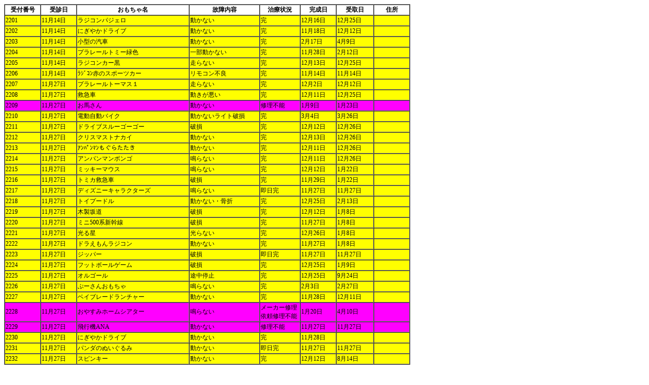

--- FILE ---
content_type: text/html
request_url: http://kariya-omocha.jp/taiinjoho/CGI/kohcsv.cgi?file=./2001-3000.csv&start=201&page=200
body_size: 4948
content:
	<!DOCTYPE HTML PUBLIC "-//W3C//DTD HTML 4.0//EN">
	<HTML>
	<HEAD>
	<TITLE>退院情報（PC版）</TITLE>
<meta http-equiv="Content-Type" content="text/html; charset=shift_jis">
	<style type="text/css">
	<!--
	body,td,th {
		font-size: 12px;
	}
	-->
	</style>
	</HEAD>
	<BODY>
	<!-- h2>退院情報（PC版）</h2 -->
	<form action="/taiinjoho/CGI/kohcsv.cgi" method=POST>
	<input type=hidden name="start" value="">
	<input type=hidden name="restart" value="200">
	<table  border="1" cellspacing="0" cellpadding="1">
	<tr>
<th nowrap>受付番号</th>
<th nowrap>受診日</th>
<th nowrap>おもちゃ名</th>
<th nowrap>故障内容</th>
<th nowrap>治療状況</th>
<th nowrap>完成日</th>
<th nowrap>受取日</th>
<th nowrap>住所</th>
</tr><tr bgcolor=#FFFF00><td width=67 height=16>2201</td><td width=67 height=16>11月14日</td><td width=218 height=16>ラジコンパジェロ</td><td width=135 height=16>動かない</td><td width=76 height=16>完</td><td width=67 height=16>12月16日</td><td width=70 height=16>12月25日</td><td width=67 height=16>　</td></tr>
<tr bgcolor=#FFFF00><td width=67 height=16>2202</td><td width=67 height=16>11月14日</td><td width=218 height=16>にぎやかドライブ</td><td width=135 height=16>動かない</td><td width=76 height=16>完</td><td width=67 height=16>11月18日</td><td width=70 height=16>12月12日</td><td width=67 height=16>　</td></tr>
<tr bgcolor=#FFFF00><td width=67 height=16>2203</td><td width=67 height=16>11月14日</td><td width=218 height=16>小型の汽車</td><td width=135 height=16>動かない</td><td width=76 height=16>完</td><td width=67 height=16>2月17日</td><td width=70 height=16>4月9日</td><td width=67 height=16>　</td></tr>
<tr bgcolor=#FFFF00><td width=67 height=16>2204</td><td width=67 height=16>11月14日</td><td width=218 height=16>プラレールトミー緑色</td><td width=135 height=16>一部動かない</td><td width=76 height=16>完</td><td width=67 height=16>11月28日</td><td width=70 height=16>2月12日</td><td width=67 height=16>　</td></tr>
<tr bgcolor=#FFFF00><td width=67 height=16>2205</td><td width=67 height=16>11月14日</td><td width=218 height=16>ラジコンカー黒</td><td width=135 height=16>走らない</td><td width=76 height=16>完</td><td width=67 height=16>12月13日</td><td width=70 height=16>12月25日</td><td width=67 height=16>　</td></tr>
<tr bgcolor=#FFFF00><td width=67 height=16>2206</td><td width=67 height=16>11月14日</td><td width=218 height=16>ﾗｼﾞｺﾝ赤のスポーツカー</td><td width=135 height=16>リモコン不良</td><td width=76 height=16>完</td><td width=67 height=16>11月14日</td><td width=70 height=16>11月14日</td><td width=67 height=16>　</td></tr>
<tr bgcolor=#FFFF00><td width=67 height=16>2207</td><td width=67 height=16>11月27日</td><td width=218 height=16>プラレールトーマス１</td><td width=135 height=16>走らない</td><td width=76 height=16>完</td><td width=67 height=16>12月2日</td><td width=70 height=16>12月12日</td><td width=67 height=16>　</td></tr>
<tr bgcolor=#FFFF00><td width=67 height=16>2208</td><td width=67 height=16>11月27日</td><td width=218 height=16>救急車</td><td width=135 height=16>動きが悪い</td><td width=76 height=16>完</td><td width=67 height=16>12月11日</td><td width=70 height=16>12月25日</td><td width=67 height=16>　</td></tr>
<tr bgcolor=#FF00FF><td width=67 height=16>2209</td><td width=67 height=16>11月27日</td><td width=218 height=16>お馬さん</td><td width=135 height=16>動かない</td><td width=76 height=16>修理不能</td><td width=67 height=16>1月9日</td><td width=70 height=16>1月23日</td><td width=67 height=16>　</td></tr>
<tr bgcolor=#FFFF00><td width=67 height=16>2210</td><td width=67 height=16>11月27日</td><td width=218 height=16>電動自動バイク</td><td width=135 height=16>動かないライト破損</td><td width=76 height=16>完</td><td width=67 height=16>3月4日</td><td width=70 height=16>3月26日</td><td width=67 height=16>　</td></tr>
<tr bgcolor=#FFFF00><td width=67 height=16>2211</td><td width=67 height=16>11月27日</td><td width=218 height=16>ドライブスルーゴーゴー</td><td width=135 height=16>破損</td><td width=76 height=16>完</td><td width=67 height=16>12月12日</td><td width=70 height=16>12月26日</td><td width=67 height=16>　</td></tr>
<tr bgcolor=#FFFF00><td width=67 height=16>2212</td><td width=67 height=16>11月27日</td><td width=218 height=16>クリスマストナカイ</td><td width=135 height=16>動かない</td><td width=76 height=16>完</td><td width=67 height=16>12月13日</td><td width=70 height=16>12月26日</td><td width=67 height=16>　</td></tr>
<tr bgcolor=#FFFF00><td width=67 height=16>2213</td><td width=67 height=16>11月27日</td><td width=218 height=16>ｱﾝﾊﾟﾝﾏﾝもぐらたたき</td><td width=135 height=16>動かない</td><td width=76 height=16>完</td><td width=67 height=16>12月11日</td><td width=70 height=16>12月26日</td><td width=67 height=16>　</td></tr>
<tr bgcolor=#FFFF00><td width=67 height=16>2214</td><td width=67 height=16>11月27日</td><td width=218 height=16>アンパンマンボンゴ</td><td width=135 height=16>鳴らない</td><td width=76 height=16>完</td><td width=67 height=16>12月11日</td><td width=70 height=16>12月26日</td><td width=67 height=16>　</td></tr>
<tr bgcolor=#FFFF00><td width=67 height=16>2215</td><td width=67 height=16>11月27日</td><td width=218 height=16>ミッキーマウス</td><td width=135 height=16>鳴らない</td><td width=76 height=16>完</td><td width=67 height=16>12月12日</td><td width=70 height=16>1月22日</td><td width=67 height=16>　</td></tr>
<tr bgcolor=#FFFF00><td width=67 height=16>2216</td><td width=67 height=16>11月27日</td><td width=218 height=16>トミカ救急車</td><td width=135 height=16>破損</td><td width=76 height=16>完</td><td width=67 height=16>11月29日</td><td width=70 height=16>1月22日</td><td width=67 height=16>　</td></tr>
<tr bgcolor=#FFFF00><td width=67 height=16>2217</td><td width=67 height=16>11月27日</td><td width=218 height=16>ディズニーキャラクターズ</td><td width=135 height=16>鳴らない</td><td width=76 height=16>即日完</td><td width=67 height=16>11月27日</td><td width=70 height=16>11月27日</td><td width=67 height=16>　</td></tr>
<tr bgcolor=#FFFF00><td width=67 height=16>2218</td><td width=67 height=16>11月27日</td><td width=218 height=16>トイプードル</td><td width=135 height=16>動かない・骨折</td><td width=76 height=16>完</td><td width=67 height=16>12月25日</td><td width=70 height=16>2月13日</td><td width=67 height=16>　</td></tr>
<tr bgcolor=#FFFF00><td width=67 height=16>2219</td><td width=67 height=16>11月27日</td><td width=218 height=16>木製坂道</td><td width=135 height=16>破損</td><td width=76 height=16>完</td><td width=67 height=16>12月12日</td><td width=70 height=16>1月8日</td><td width=67 height=16>　</td></tr>
<tr bgcolor=#FFFF00><td width=67 height=16>2220</td><td width=67 height=16>11月27日</td><td width=218 height=16>ミニ500系新幹線</td><td width=135 height=16>破損</td><td width=76 height=16>完</td><td width=67 height=16>11月27日</td><td width=70 height=16>1月8日</td><td width=67 height=16>　</td></tr>
<tr bgcolor=#FFFF00><td width=67 height=16>2221</td><td width=67 height=16>11月27日</td><td width=218 height=16>光る星</td><td width=135 height=16>光らない</td><td width=76 height=16>完</td><td width=67 height=16>12月26日</td><td width=70 height=16>1月8日</td><td width=67 height=16>　</td></tr>
<tr bgcolor=#FFFF00><td width=67 height=16>2222</td><td width=67 height=16>11月27日</td><td width=218 height=16>ドラえもんラジコン</td><td width=135 height=16>動かない</td><td width=76 height=16>完</td><td width=67 height=16>11月27日</td><td width=70 height=16>1月8日</td><td width=67 height=16>　</td></tr>
<tr bgcolor=#FFFF00><td width=67 height=16>2223</td><td width=67 height=16>11月27日</td><td width=218 height=16>ジッパー</td><td width=135 height=16>破損</td><td width=76 height=16>即日完</td><td width=67 height=16>11月27日</td><td width=70 height=16>11月27日</td><td width=67 height=16>　</td></tr>
<tr bgcolor=#FFFF00><td width=67 height=16>2224</td><td width=67 height=16>11月27日</td><td width=218 height=16>フットボールゲーム</td><td width=135 height=16>破損</td><td width=76 height=16>完</td><td width=67 height=16>12月25日</td><td width=70 height=16>1月9日</td><td width=67 height=16>　</td></tr>
<tr bgcolor=#FFFF00><td width=67 height=16>2225</td><td width=67 height=16>11月27日</td><td width=218 height=16>オルゴール</td><td width=135 height=16>途中停止</td><td width=76 height=16>完</td><td width=67 height=16>12月25日</td><td width=70 height=16>9月24日</td><td width=67 height=16>　</td></tr>
<tr bgcolor=#FFFF00><td width=67 height=16>2226</td><td width=67 height=16>11月27日</td><td width=218 height=16>ぷーさんおもちゃ</td><td width=135 height=16>鳴らない</td><td width=76 height=16>完</td><td width=67 height=16>2月3日</td><td width=70 height=16>2月27日</td><td width=67 height=16>　</td></tr>
<tr bgcolor=#FFFF00><td width=67 height=16>2227</td><td width=67 height=16>11月27日</td><td width=218 height=16>ベイブレードランチャー</td><td width=135 height=16>動かない</td><td width=76 height=16>完</td><td width=67 height=16>11月28日</td><td width=70 height=16>12月11日</td><td width=67 height=16>　</td></tr>
<tr bgcolor=#FF00FF><td width=67 height=16>2228</td><td width=67 height=16>11月27日</td><td width=218 height=16>おやすみホームシアター</td><td width=135 height=16>鳴らない</td><td width=76 height=16>メーカー修理依頼修理不能</td><td width=67 height=16>1月20日</td><td width=70 height=16>4月10日</td><td width=67 height=16>　</td></tr>
<tr bgcolor=#FF00FF><td width=67 height=16>2229</td><td width=67 height=16>11月27日</td><td width=218 height=16>飛行機ANA</td><td width=135 height=16>動かない</td><td width=76 height=16>修理不能</td><td width=67 height=16>11月27日</td><td width=70 height=16>11月27日</td><td width=67 height=16>　</td></tr>
<tr bgcolor=#FFFF00><td width=67 height=16>2230</td><td width=67 height=16>11月27日</td><td width=218 height=16>にぎやかドライブ</td><td width=135 height=16>動かない</td><td width=76 height=16>完</td><td width=67 height=16>11月28日</td><td width=70 height=16>　</td><td width=67 height=16>　</td></tr>
<tr bgcolor=#FFFF00><td width=67 height=16>2231</td><td width=67 height=16>11月27日</td><td width=218 height=16>パンダのぬいぐるみ</td><td width=135 height=16>動かない</td><td width=76 height=16>即日完</td><td width=67 height=16>11月27日</td><td width=70 height=16>11月27日</td><td width=67 height=16>　</td></tr>
<tr bgcolor=#FFFF00><td width=67 height=16>2232</td><td width=67 height=16>11月27日</td><td width=218 height=16>スピンキー</td><td width=135 height=16>動かない</td><td width=76 height=16>完</td><td width=67 height=16>12月12日</td><td width=70 height=16>8月14日</td><td width=67 height=16>　</td></tr>
<tr bgcolor=#FFFF00><td width=67 height=16>2233</td><td width=67 height=16>11月28日</td><td width=218 height=16>犬のおもちゃ</td><td width=135 height=16>動かない</td><td width=76 height=16>完</td><td width=67 height=16>2月3日</td><td width=70 height=16>2月26日</td><td width=67 height=16>　</td></tr>
<tr bgcolor=#FFFF00><td width=67 height=16>2234</td><td width=67 height=16>11月28日</td><td width=218 height=16>ぷーさん変身メリー</td><td width=135 height=16>鳴らない</td><td width=76 height=16>即日完</td><td width=67 height=16>11月28日</td><td width=70 height=16>11月28日</td><td width=67 height=16>　</td></tr>
<tr bgcolor=#FFFF00><td width=67 height=16>2235</td><td width=67 height=16>11月28日</td><td width=218 height=16>アンパンマンパトカー</td><td width=135 height=16>動かない</td><td width=76 height=16>完</td><td width=67 height=16>11月29日</td><td width=70 height=16>2月26日</td><td width=67 height=16>　</td></tr>
<tr bgcolor=#FFFF00><td width=67 height=16>2236</td><td width=67 height=16>11月28日</td><td width=218 height=16>うーたんマラカス</td><td width=135 height=16>鳴らない</td><td width=76 height=16>完</td><td width=67 height=16>1月9日</td><td width=70 height=16>　</td><td width=67 height=16>　</td></tr>
<tr bgcolor=#FFFF00><td width=67 height=16>2237</td><td width=67 height=16>11月28日</td><td width=218 height=16>パーシー</td><td width=135 height=16>動かない</td><td width=76 height=16>完</td><td width=67 height=16>12月2日</td><td width=70 height=16>3月12日</td><td width=67 height=16>　</td></tr>
<tr bgcolor=#FFFF00><td width=67 height=16>2238</td><td width=67 height=16>11月28日</td><td width=218 height=16>プラレールトーマス</td><td width=135 height=16>動かない</td><td width=76 height=16>完</td><td width=67 height=16>12月12日</td><td width=70 height=16>3月12日</td><td width=67 height=16>　</td></tr>
<tr bgcolor=#FFFF00><td width=67 height=16>2239</td><td width=67 height=16>11月28日</td><td width=218 height=16>プラレールピチュー</td><td width=135 height=16>動かない</td><td width=76 height=16>完</td><td width=67 height=16>12月3日</td><td width=70 height=16>3月12日</td><td width=67 height=16>　</td></tr>
<tr bgcolor=#FFFF00><td width=67 height=16>2240</td><td width=67 height=16>11月28日</td><td width=218 height=16>アンパンマンお風呂セット</td><td width=135 height=16>水流が弱い</td><td width=76 height=16>完</td><td width=67 height=16>12月11日</td><td width=70 height=16>1月8日</td><td width=67 height=16>　</td></tr>
<tr bgcolor=#FFFF00><td width=67 height=16>2241</td><td width=67 height=16>11月28日</td><td width=218 height=16>パズルボール</td><td width=135 height=16>破損</td><td width=76 height=16>完</td><td width=67 height=16>12月12日</td><td width=70 height=16>12月25日</td><td width=67 height=16>　</td></tr>
<tr bgcolor=#FFFF00><td width=67 height=16>2242</td><td width=67 height=16>11月28日</td><td width=218 height=16>アンパンマンシャワー</td><td width=135 height=16>水が出ない</td><td width=76 height=16>即日完</td><td width=67 height=16>11月28日</td><td width=70 height=16>11月28日</td><td width=67 height=16>　</td></tr>
<tr bgcolor=#FFFF00><td width=67 height=16>2243</td><td width=67 height=16>11月28日</td><td width=218 height=16>アンパンマンカラオケ</td><td width=135 height=16>鳴らない</td><td width=76 height=16>完</td><td width=67 height=16>12月12日</td><td width=70 height=16>1月8日</td><td width=67 height=16>　</td></tr>
<tr bgcolor=#FFFF00><td width=67 height=16>2244</td><td width=67 height=16>11月28日</td><td width=218 height=16>クレーンゲーム</td><td width=135 height=16>動かない</td><td width=76 height=16>完</td><td width=67 height=16>1月8日</td><td width=70 height=16>1月23日</td><td width=67 height=16>　</td></tr>
<tr bgcolor=#FFFF00><td width=67 height=16>2245</td><td width=67 height=16>11月28日</td><td width=218 height=16>プラレールひたちFx</td><td width=135 height=16>動かない</td><td width=76 height=16>即日完</td><td width=67 height=16>11月28日</td><td width=70 height=16>11月28日</td><td width=67 height=16>　</td></tr>
<tr bgcolor=#FFFF00><td width=67 height=16>2246</td><td width=67 height=16>11月28日</td><td width=218 height=16>木琴</td><td width=135 height=16>バチ破損</td><td width=76 height=16>完</td><td width=67 height=16>12月12日</td><td width=70 height=16>2月12日</td><td width=67 height=16>　</td></tr>
<tr bgcolor=#FFFF00><td width=67 height=16>2247</td><td width=67 height=16>11月28日</td><td width=218 height=16>カブトムシ</td><td width=135 height=16>動かない</td><td width=76 height=16>完</td><td width=67 height=16>1月23日</td><td width=70 height=16>2月12日</td><td width=67 height=16>　</td></tr>
<tr bgcolor=#FFFF00><td width=67 height=16>2248</td><td width=67 height=16>11月28日</td><td width=218 height=16>九九マシーン</td><td width=135 height=16>動かない</td><td width=76 height=16>完</td><td width=67 height=16>1月9日</td><td width=70 height=16>2月12日</td><td width=67 height=16>　</td></tr>
<tr bgcolor=#FFFF00><td width=67 height=16>2249</td><td width=67 height=16>11月28日</td><td width=218 height=16>やまみちドライブ</td><td width=135 height=16>動かない</td><td width=76 height=16>即日完</td><td width=67 height=16>11月28日</td><td width=70 height=16>11月28日</td><td width=67 height=16>　</td></tr>
<tr bgcolor=#FFFF00><td width=67 height=16>2250</td><td width=67 height=16>11月28日</td><td width=218 height=16>プラレール</td><td width=135 height=16>動かない</td><td width=76 height=16>完</td><td width=67 height=16>12月25日</td><td width=70 height=16>4月10日</td><td width=67 height=16>　</td></tr>
<tr bgcolor=#FFFF00><td width=67 height=16>2251</td><td width=67 height=16>11月28日</td><td width=218 height=16>にぎやかドライブ</td><td width=135 height=16>動かない</td><td width=76 height=16>完</td><td width=67 height=16>1月20日</td><td width=70 height=16>4月10日</td><td width=67 height=16>　</td></tr>
<tr bgcolor=#FFFF00><td width=67 height=16>2252</td><td width=67 height=16>11月28日</td><td width=218 height=16>プラレールSL</td><td width=135 height=16>動かない</td><td width=76 height=16>完</td><td width=67 height=16>12月17日</td><td width=70 height=16>4月10日</td><td width=67 height=16>　</td></tr>
<tr bgcolor=#FFFF00><td width=67 height=16>2253</td><td width=67 height=16>11月28日</td><td width=218 height=16>猫の係長</td><td width=135 height=16>動きが悪い</td><td width=76 height=16>完</td><td width=67 height=16>1月23日</td><td width=70 height=16>2月12日</td><td width=67 height=16>　</td></tr>
<tr bgcolor=#FFFF00><td width=67 height=16>2254</td><td width=67 height=16>11月28日</td><td width=218 height=16>ラジコンカー</td><td width=135 height=16>動かない</td><td width=76 height=16>完</td><td width=67 height=16>1月9日</td><td width=70 height=16>2月26日</td><td width=67 height=16>　</td></tr>
<tr bgcolor=#FF00FF><td width=67 height=16>2255</td><td width=67 height=16>11月28日</td><td width=218 height=16>木馬</td><td width=135 height=16>破損</td><td width=76 height=16>修理不能</td><td width=67 height=16>3月5日</td><td width=70 height=16>3月11日</td><td width=67 height=16>　</td></tr>
<tr bgcolor=#FFFF00><td width=67 height=16>2256</td><td width=67 height=16>11月30日</td><td width=218 height=16>トミカパトカー</td><td width=135 height=16>鳴らない</td><td width=76 height=16>完</td><td width=67 height=16>12月26日</td><td width=70 height=16>3月13日</td><td width=67 height=16>　</td></tr>
<tr bgcolor=#FFFF00><td width=67 height=16>2257</td><td width=67 height=16>12月7日</td><td width=218 height=16>パトカー</td><td width=135 height=16>破損</td><td width=76 height=16>完</td><td width=67 height=16>1月9日</td><td width=70 height=16>4月9日</td><td width=67 height=16>　</td></tr>
<tr bgcolor=#FFFF00><td width=67 height=16>2258</td><td width=67 height=16>12月7日</td><td width=218 height=16>ピアノ</td><td width=135 height=16>鳴らない</td><td width=76 height=16>即日完</td><td width=67 height=16>12月7日</td><td width=70 height=16>12月7日</td><td width=67 height=16>　</td></tr>
<tr bgcolor=#FFFF00><td width=67 height=16>2259</td><td width=67 height=16>12月11日</td><td width=218 height=16>アンパンマンシャワー</td><td width=135 height=16>動かない</td><td width=76 height=16>完</td><td width=67 height=16>1月23日</td><td width=70 height=16>2月26日</td><td width=67 height=16>　</td></tr>
<tr bgcolor=#FFFF00><td width=67 height=16>2260</td><td width=67 height=16>12月11日</td><td width=218 height=16>アンパンマン携帯電話</td><td width=135 height=16>動かない・鳴らない</td><td width=76 height=16>完</td><td width=67 height=16>12月11日</td><td width=70 height=16>12月25日</td><td width=67 height=16>　</td></tr>
<tr bgcolor=#FFFF00><td width=67 height=16>2261</td><td width=67 height=16>12月11日</td><td width=218 height=16>カエル2匹</td><td width=135 height=16>動かない</td><td width=76 height=16>完</td><td width=67 height=16>12月26日</td><td width=70 height=16>　</td><td width=67 height=16>　</td></tr>
<tr bgcolor=#FFFF00><td width=67 height=16>2262</td><td width=67 height=16>12月11日</td><td width=218 height=16>タマちゃん</td><td width=135 height=16>動かない・破損</td><td width=76 height=16>完</td><td width=67 height=16>12月15日</td><td width=70 height=16>12月16日</td><td width=67 height=16>　</td></tr>
<tr bgcolor=#FFFF00><td width=67 height=16>2263</td><td width=67 height=16>12月11日</td><td width=218 height=16>スギャッジーぬいぐるみ</td><td width=135 height=16>動かない</td><td width=76 height=16>完</td><td width=67 height=16>2月4日</td><td width=70 height=16>2月12日</td><td width=67 height=16>　</td></tr>
<tr bgcolor=#FFFF00><td width=67 height=16>2264</td><td width=67 height=16>12月11日</td><td width=218 height=16>クレーンアンパンマン</td><td width=135 height=16>つかまない</td><td width=76 height=16>完</td><td width=67 height=16>12月17日</td><td width=70 height=16>12月25日</td><td width=67 height=16>　</td></tr>
<tr bgcolor=#FFFF00><td width=67 height=16>2265</td><td width=67 height=16>12月11日</td><td width=218 height=16>ANAラジコン</td><td width=135 height=16>動かない</td><td width=76 height=16>完</td><td width=67 height=16>12月17日</td><td width=70 height=16>12月25日</td><td width=67 height=16>　</td></tr>
<tr bgcolor=#FF00FF><td width=67 height=16>2266</td><td width=67 height=16>12月11日</td><td width=218 height=16>プラレールときわ</td><td width=135 height=16>動かない</td><td width=76 height=16>修理不能</td><td width=67 height=16>12月12日</td><td width=70 height=16>12月25日</td><td width=67 height=16>　</td></tr>
<tr bgcolor=#FFFF00><td width=67 height=16>2267</td><td width=67 height=16>12月11日</td><td width=218 height=16>音の鳴る本</td><td width=135 height=16>鳴らない</td><td width=76 height=16>完</td><td width=67 height=16>1月8日</td><td width=70 height=16>5月14日</td><td width=67 height=16>　</td></tr>
<tr bgcolor=#FFFF00><td width=67 height=16>2268</td><td width=67 height=16>12月11日</td><td width=218 height=16>クレーンゲーム</td><td width=135 height=16>時々動かない</td><td width=76 height=16>完</td><td width=67 height=16>12月12日</td><td width=70 height=16>12月16日</td><td width=67 height=16>　</td></tr>
<tr bgcolor=#FFFF00><td width=67 height=16>2269</td><td width=67 height=16>12月11日</td><td width=218 height=16>ヘリコプター</td><td width=135 height=16>破損</td><td width=76 height=16>完</td><td width=67 height=16>12月12日</td><td width=70 height=16>12月12日</td><td width=67 height=16>　</td></tr>
<tr bgcolor=#FFFF00><td width=67 height=16>2270</td><td width=67 height=16>12月11日</td><td width=218 height=16>メロディーボタン</td><td width=135 height=16>鳴らない</td><td width=76 height=16>完</td><td width=67 height=16>12月16日</td><td width=70 height=16>1月22日</td><td width=67 height=16>　</td></tr>
<tr bgcolor=#FFFF00><td width=67 height=16>2271</td><td width=67 height=16>12月11日</td><td width=218 height=16>コロコロボールと犬</td><td width=135 height=16>動かない</td><td width=76 height=16>完</td><td width=67 height=16>1月9日</td><td width=70 height=16>1月23日</td><td width=67 height=16>　</td></tr>
<tr bgcolor=#FFFF00><td width=67 height=16>2272</td><td width=67 height=16>12月11日</td><td width=218 height=16>アンパンマンピアノ</td><td width=135 height=16>音が出ない</td><td width=76 height=16>完</td><td width=67 height=16>12月17日</td><td width=70 height=16>2月26日</td><td width=67 height=16>　</td></tr>
<tr bgcolor=#FFFF00><td width=67 height=16>2273</td><td width=67 height=16>12月11日</td><td width=218 height=16>プラスティー</td><td width=135 height=16>破損</td><td width=76 height=16>完</td><td width=67 height=16>12月13日</td><td width=70 height=16>12月26日</td><td width=67 height=16>　</td></tr>
<tr bgcolor=#FFFF00><td width=67 height=16>2274</td><td width=67 height=16>12月11日</td><td width=218 height=16>お風呂スライダー</td><td width=135 height=16>水が出ない</td><td width=76 height=16>完</td><td width=67 height=16>12月17日</td><td width=70 height=16>12月26日</td><td width=67 height=16>　</td></tr>
<tr bgcolor=#FFFF00><td width=67 height=16>2275</td><td width=67 height=16>12月11日</td><td width=218 height=16>手作りミシン</td><td width=135 height=16>動かない</td><td width=76 height=16>完</td><td width=67 height=16>2月12日</td><td width=70 height=16>12月20日</td><td width=67 height=16>　</td></tr>
<tr bgcolor=#FFFF00><td width=67 height=16>2276</td><td width=67 height=16>12月11日</td><td width=218 height=16>木製バス</td><td width=135 height=16>破損</td><td width=76 height=16>完</td><td width=67 height=16>12月13日</td><td width=70 height=16>3月12日</td><td width=67 height=16>　</td></tr>
<tr bgcolor=#FFFF00><td width=67 height=16>2277</td><td width=67 height=16>12月11日</td><td width=218 height=16>クレーンゲーム</td><td width=135 height=16>動かない</td><td width=76 height=16>完</td><td width=67 height=16>12月12日</td><td width=70 height=16>12月25日</td><td width=67 height=16>　</td></tr>
<tr bgcolor=#FFFF00><td width=67 height=16>2278</td><td width=67 height=16>12月11日</td><td width=218 height=16>カエル</td><td width=135 height=16>動かない</td><td width=76 height=16>完</td><td width=67 height=16>1月20日</td><td width=70 height=16>3月13日</td><td width=67 height=16>　</td></tr>
<tr ><td width=67 height=16>2279</td><td width=67 height=16>12月11日</td><td width=218 height=16>はるかぜパーケング</td><td width=135 height=16>鳴らない</td><td width=76 height=16>IC不良</td><td width=67 height=16>12月25日</td><td width=70 height=16>1月22日</td><td width=67 height=16>　</td></tr>
<tr bgcolor=#FFFF00><td width=67 height=16>2280</td><td width=67 height=16>12月12日</td><td width=218 height=16>ゴミ収集車</td><td width=135 height=16>動かない</td><td width=76 height=16>完</td><td width=67 height=16>1月8日</td><td width=70 height=16>1月22日</td><td width=67 height=16>　</td></tr>
<tr bgcolor=#FFFF00><td width=67 height=16>2281</td><td width=67 height=16>12月12日</td><td width=218 height=16>新幹線サウンドトレーン</td><td width=135 height=16>動かない鳴らない</td><td width=76 height=16>完</td><td width=67 height=16>1月23日</td><td width=70 height=16>2月26日</td><td width=67 height=16>　</td></tr>
<tr bgcolor=#FFFF00><td width=67 height=16>2282</td><td width=67 height=16>12月12日</td><td width=218 height=16>ビッグローダー</td><td width=135 height=16>動きが悪い</td><td width=76 height=16>完</td><td width=67 height=16>12月12日</td><td width=70 height=16>12月12日</td><td width=67 height=16>　</td></tr>
<tr bgcolor=#FFFF00><td width=67 height=16>2283</td><td width=67 height=16>12月12日</td><td width=218 height=16>りかちゃん</td><td width=135 height=16>破損</td><td width=76 height=16>完</td><td width=67 height=16>12月25日</td><td width=70 height=16>1月8日</td><td width=67 height=16>　</td></tr>
<tr bgcolor=#FFFF00><td width=67 height=16>2284</td><td width=67 height=16>12月12日</td><td width=218 height=16>スノーマシーンツリー</td><td width=135 height=16>動かない</td><td width=76 height=16>完</td><td width=67 height=16>12月26日</td><td width=70 height=16>1月8日</td><td width=67 height=16>　</td></tr>
<tr bgcolor=#FFFF00><td width=67 height=16>2285</td><td width=67 height=16>12月12日</td><td width=218 height=16>ピコ</td><td width=135 height=16>動かない</td><td width=76 height=16>完</td><td width=67 height=16>12月25日</td><td width=70 height=16>1月8日</td><td width=67 height=16>　</td></tr>
<tr bgcolor=#FFFF00><td width=67 height=16>2286</td><td width=67 height=16>12月12日</td><td width=218 height=16>DJセット</td><td width=135 height=16>音が小さい</td><td width=76 height=16>完</td><td width=67 height=16>1月23日</td><td width=70 height=16>4月24日</td><td width=67 height=16>　</td></tr>
<tr bgcolor=#FFFF00><td width=67 height=16>2287</td><td width=67 height=16>12月12日</td><td width=218 height=16>MINI　BOON　BOX</td><td width=135 height=16>動かない・鳴らない</td><td width=76 height=16>完</td><td width=67 height=16>1月9日</td><td width=70 height=16>4月24日</td><td width=67 height=16>　</td></tr>
<tr bgcolor=#FFFF00><td width=67 height=16>2288</td><td width=67 height=16>12月12日</td><td width=218 height=16>メルセデスベンツラジコン</td><td width=135 height=16>動かない</td><td width=76 height=16>完</td><td width=67 height=16>12月25日</td><td width=70 height=16>12月25日</td><td width=67 height=16>　</td></tr>
<tr bgcolor=#FFFF00><td width=67 height=16>2289</td><td width=67 height=16>12月12日</td><td width=218 height=16>シャベルカー</td><td width=135 height=16>鳴らない</td><td width=76 height=16>完</td><td width=67 height=16>12月25日</td><td width=70 height=16>1月23日</td><td width=67 height=16>　</td></tr>
<tr bgcolor=#FFFF00><td width=67 height=16>2290</td><td width=67 height=16>12月12日</td><td width=218 height=16>プラレールセントレア</td><td width=135 height=16>駆動しない</td><td width=76 height=16>完</td><td width=67 height=16>1月8日</td><td width=70 height=16>5月14日</td><td width=67 height=16>　</td></tr>
<tr bgcolor=#FFFF00><td width=67 height=16>2291</td><td width=67 height=16>12月12日</td><td width=218 height=16>おどるにゃんこ</td><td width=135 height=16>鳴らない</td><td width=76 height=16>完</td><td width=67 height=16>1月21日</td><td width=70 height=16>2月27日</td><td width=67 height=16>　</td></tr>
<tr bgcolor=#FFFF00><td width=67 height=16>2292</td><td width=67 height=16>12月12日</td><td width=218 height=16>戦車ラジコン</td><td width=135 height=16>砲台が動かない</td><td width=76 height=16>完</td><td width=67 height=16>12月25日</td><td width=70 height=16>1月9日</td><td width=67 height=16>　</td></tr>
<tr bgcolor=#FFFF00><td width=67 height=16>2293</td><td width=67 height=16>12月12日</td><td width=218 height=16>ケイタイゲーム</td><td width=135 height=16>動かない</td><td width=76 height=16>完</td><td width=67 height=16>1月8日</td><td width=70 height=16>1月9日</td><td width=67 height=16>　</td></tr>
<tr bgcolor=#FFFF00><td width=67 height=16>2294</td><td width=67 height=16>12月25日</td><td width=218 height=16>きかんしゃパーシー</td><td width=135 height=16>動かない</td><td width=76 height=16>完</td><td width=67 height=16>12月25日</td><td width=70 height=16>12月25日</td><td width=67 height=16>　</td></tr>
<tr bgcolor=#FFFF00><td width=67 height=16>2295</td><td width=67 height=16>12月25日</td><td width=218 height=16>ワンワンウータン汽車</td><td width=135 height=16>動かない</td><td width=76 height=16>完</td><td width=67 height=16>1月8日</td><td width=70 height=16>2月12日</td><td width=67 height=16>　</td></tr>
<tr bgcolor=#FFFF00><td width=67 height=16>2296</td><td width=67 height=16>12月25日</td><td width=218 height=16>やまみちドライブ</td><td width=135 height=16>動かない</td><td width=76 height=16>完</td><td width=67 height=16>12月26日</td><td width=70 height=16>1月9日</td><td width=67 height=16>　</td></tr>
<tr bgcolor=#FFFF00><td width=67 height=16>2297</td><td width=67 height=16>12月25日</td><td width=218 height=16>にぎやかドライブ</td><td width=135 height=16>動かない</td><td width=76 height=16>完</td><td width=67 height=16>1月20日</td><td width=70 height=16>1月23日</td><td width=67 height=16>　</td></tr>
<tr bgcolor=#FFFF00><td width=67 height=16>2298</td><td width=67 height=16>12月25日</td><td width=218 height=16>アンパンマンジャンプ</td><td width=135 height=16>動かない</td><td width=76 height=16>完</td><td width=67 height=16>1月20日</td><td width=70 height=16>2月12日</td><td width=67 height=16>　</td></tr>
<tr bgcolor=#FFFF00><td width=67 height=16>2299</td><td width=67 height=16>12月25日</td><td width=218 height=16>ゴーオンジャートリプター</td><td width=135 height=16>破損</td><td width=76 height=16>完</td><td width=67 height=16>12月26日</td><td width=70 height=16>1月9日</td><td width=67 height=16>　</td></tr>
<tr bgcolor=#FFFF00><td width=67 height=16>2300</td><td width=67 height=16>12月25日</td><td width=218 height=16>アンパンマンキーボード</td><td width=135 height=16>鳴らない</td><td width=76 height=16>完</td><td width=67 height=16>12月25日</td><td width=70 height=16>12月25日</td><td width=67 height=16>　</td></tr>
<tr bgcolor=#FFFF00><td width=67 height=16>2301</td><td width=67 height=16>12月25日</td><td width=218 height=16>ATMBANK</td><td width=135 height=16>動かない</td><td width=76 height=16>完</td><td width=67 height=16>2月18日</td><td width=70 height=16>6月12日</td><td width=67 height=16>　</td></tr>
<tr bgcolor=#FFFF00><td width=67 height=16>2302</td><td width=67 height=16>12月25日</td><td width=218 height=16>プラレールトーマス</td><td width=135 height=16>動かない</td><td width=76 height=16>完</td><td width=67 height=16>1月9日</td><td width=70 height=16>1月23日</td><td width=67 height=16>　</td></tr>
<tr bgcolor=#FFFF00><td width=67 height=16>2303</td><td width=67 height=16>12月25日</td><td width=218 height=16>チクタクバンバン</td><td width=135 height=16>動かない</td><td width=76 height=16>完</td><td width=67 height=16>12月25日</td><td width=70 height=16>12月26日</td><td width=67 height=16>　</td></tr>
<tr bgcolor=#FFFF00><td width=67 height=16>2304</td><td width=67 height=16>12月25日</td><td width=218 height=16>電動シャベルカー</td><td width=135 height=16>動かない</td><td width=76 height=16>完</td><td width=67 height=16>2月3日</td><td width=70 height=16>2月13日</td><td width=67 height=16>　</td></tr>
<tr bgcolor=#FFFF00><td width=67 height=16>2305</td><td width=67 height=16>12月25日</td><td width=218 height=16>救急車</td><td width=135 height=16>破損</td><td width=76 height=16>完</td><td width=67 height=16>12月25日</td><td width=70 height=16>3月13日</td><td width=67 height=16>　</td></tr>
<tr bgcolor=#FFFF00><td width=67 height=16>2306</td><td width=67 height=16>12月25日</td><td width=218 height=16>アンパンマンドライブキー</td><td width=135 height=16>鳴らない</td><td width=76 height=16>完</td><td width=67 height=16>12月25日</td><td width=70 height=16>12月25日</td><td width=67 height=16>　</td></tr>
<tr bgcolor=#FFFF00><td width=67 height=16>2307</td><td width=67 height=16>12月25日</td><td width=218 height=16>ハローキティーきかんしゃ</td><td width=135 height=16>破損</td><td width=76 height=16>完</td><td width=67 height=16>2月17日</td><td width=70 height=16>3月13日</td><td width=67 height=16>　</td></tr>
<tr bgcolor=#FFFF00><td width=67 height=16>2308</td><td width=67 height=16>12月25日</td><td width=218 height=16>獅子舞</td><td width=135 height=16>動かない</td><td width=76 height=16>完</td><td width=67 height=16>2月13日</td><td width=70 height=16>2月27日</td><td width=67 height=16>　</td></tr>
<tr bgcolor=#FFFF00><td width=67 height=16>2309</td><td width=67 height=16>12月26日</td><td width=218 height=16>魔法のレッスン</td><td width=135 height=16>動かない</td><td width=76 height=16>完</td><td width=67 height=16>2月3日</td><td width=70 height=16>2月26日</td><td width=67 height=16>　</td></tr>
<tr bgcolor=#FFFF00><td width=67 height=16>2310</td><td width=67 height=16>12月26日</td><td width=218 height=16>キティーメニュー</td><td width=135 height=16>鳴らない</td><td width=76 height=16>完</td><td width=67 height=16>1月9日</td><td width=70 height=16>12月23日</td><td width=67 height=16>　</td></tr>
<tr bgcolor=#FFFF00><td width=67 height=16>2311</td><td width=67 height=16>12月26日</td><td width=218 height=16>Hey Diddle Diddle</td><td width=135 height=16>鳴らない</td><td width=76 height=16>完</td><td width=67 height=16>1月20日</td><td width=70 height=16>12月23日</td><td width=67 height=16>　</td></tr>
<tr bgcolor=#FFFF00><td width=67 height=16>2312</td><td width=67 height=16>12月26日</td><td width=218 height=16>トーマスプラレール</td><td width=135 height=16>時々動かない</td><td width=76 height=16>完</td><td width=67 height=16>1月8日</td><td width=70 height=16>1月9日</td><td width=67 height=16>　</td></tr>
<tr bgcolor=#FFFF00><td width=67 height=16>2313</td><td width=67 height=16>12月26日</td><td width=218 height=16>マイク</td><td width=135 height=16>コード断線</td><td width=76 height=16>完</td><td width=67 height=16>1月8日</td><td width=70 height=16>1月9日</td><td width=67 height=16>　</td></tr>
<tr bgcolor=#FFFF00><td width=67 height=16>2314</td><td width=67 height=16>12月26日</td><td width=218 height=16>SLプラレール</td><td width=135 height=16>動かない</td><td width=76 height=16>完</td><td width=67 height=16>1月8日</td><td width=70 height=16>2月13日</td><td width=67 height=16>　</td></tr>
<tr bgcolor=#FFFF00><td width=67 height=16>2315</td><td width=67 height=16>12月26日</td><td width=218 height=16>クリスマスツリー</td><td width=135 height=16>点灯しない</td><td width=76 height=16>完</td><td width=67 height=16>2月18日</td><td width=70 height=16>11月27日</td><td width=67 height=16>　</td></tr>
<tr bgcolor=#FFFF00><td width=67 height=16>2316</td><td width=67 height=16>12月26日</td><td width=218 height=16>ロボット</td><td width=135 height=16>動かない</td><td width=76 height=16>完</td><td width=67 height=16>1月9日</td><td width=70 height=16>1月9日</td><td width=67 height=16>　</td></tr>
<tr ><td width=67 height=16>2317</td><td width=67 height=16>　</td><td width=218 height=16>　</td><td width=135 height=16>　</td><td width=76 height=16>　</td><td width=67 height=16>　</td><td width=70 height=16>　</td><td width=67 height=16>　</td></tr>
<tr bgcolor=#FFFF00><td width=67 height=16>2318</td><td width=67 height=16>1月8日</td><td width=218 height=16>クリスマスの汽車</td><td width=135 height=16>鳴らない</td><td width=76 height=16>完</td><td width=67 height=16>1月22日</td><td width=70 height=16>1月22日</td><td width=67 height=16>　</td></tr>
<tr bgcolor=#FFFF00><td width=67 height=16>2319</td><td width=67 height=16>1月8日</td><td width=218 height=16>トーマス</td><td width=135 height=16>時々動かない</td><td width=76 height=16>完</td><td width=67 height=16>1月22日</td><td width=70 height=16>2月13日</td><td width=67 height=16>　</td></tr>
<tr bgcolor=#FFFF00><td width=67 height=16>2320</td><td width=67 height=16>1月8日</td><td width=218 height=16>高速道路にぎやかドライブ</td><td width=135 height=16>動かない</td><td width=76 height=16>完</td><td width=67 height=16>1月20日</td><td width=70 height=16>1月22日</td><td width=67 height=16>　</td></tr>
<tr bgcolor=#FFFF00><td width=67 height=16>2321</td><td width=67 height=16>1月8日</td><td width=218 height=16>イルカのカタカタ</td><td width=135 height=16>車輪破損</td><td width=76 height=16>完</td><td width=67 height=16>1月9日</td><td width=70 height=16>3月12日</td><td width=67 height=16>　</td></tr>
<tr bgcolor=#FFFF00><td width=67 height=16>2322</td><td width=67 height=16>1月8日</td><td width=218 height=16>けいたいのおもちゃ</td><td width=135 height=16>鳴らない</td><td width=76 height=16>完</td><td width=67 height=16>2月4日</td><td width=70 height=16>3月12日</td><td width=67 height=16>　</td></tr>
<tr bgcolor=#FF00FF><td width=67 height=16>2323</td><td width=67 height=16>1月8日</td><td width=218 height=16>クリスマスパスシティー</td><td width=135 height=16>動かない</td><td width=76 height=16>修理不能</td><td width=67 height=16>1月21日</td><td width=70 height=16>3月18日</td><td width=67 height=16>　</td></tr>
<tr bgcolor=#FFFF00><td width=67 height=16>2324</td><td width=67 height=16>1月8日</td><td width=218 height=16>つばさ</td><td width=135 height=16>動かない</td><td width=76 height=16>完</td><td width=67 height=16>1月9日</td><td width=70 height=16>2月13日</td><td width=67 height=16>　</td></tr>
<tr bgcolor=#FFFF00><td width=67 height=16>2325</td><td width=67 height=16>1月8日</td><td width=218 height=16>金太郎</td><td width=135 height=16>破損</td><td width=76 height=16>完</td><td width=67 height=16>1月9日</td><td width=70 height=16>2月13日</td><td width=67 height=16>　</td></tr>
<tr bgcolor=#FFFF00><td width=67 height=16>2326</td><td width=67 height=16>1月8日</td><td width=218 height=16>番犬ガオガオ</td><td width=135 height=16>時々動かない</td><td width=76 height=16>完</td><td width=67 height=16>1月22日</td><td width=70 height=16>1月23日</td><td width=67 height=16>　</td></tr>
<tr bgcolor=#FFFF00><td width=67 height=16>2327</td><td width=67 height=16>1月8日</td><td width=218 height=16>犬のぬいぐるみ</td><td width=135 height=16>動かない</td><td width=76 height=16>完</td><td width=67 height=16>3月12日</td><td width=70 height=16>4月23日</td><td width=67 height=16>　</td></tr>
<tr bgcolor=#FFFF00><td width=67 height=16>2328</td><td width=67 height=16>1月8日</td><td width=218 height=16>リモコン電車</td><td width=135 height=16>動かない</td><td width=76 height=16>完</td><td width=67 height=16>1月8日</td><td width=70 height=16>2月26日</td><td width=67 height=16>　</td></tr>
<tr bgcolor=#FFFF00><td width=67 height=16>2329</td><td width=67 height=16>1月8日</td><td width=218 height=16>アンパンマントランシーバー</td><td width=135 height=16>鳴らない</td><td width=76 height=16>完</td><td width=67 height=16>1月8日</td><td width=70 height=16>1月8日</td><td width=67 height=16>　</td></tr>
<tr bgcolor=#FFFF00><td width=67 height=16>2330</td><td width=67 height=16>1月8日</td><td width=218 height=16>ちょろQ</td><td width=135 height=16>後輪破損</td><td width=76 height=16>完</td><td width=67 height=16>1月9日</td><td width=70 height=16>1月22日</td><td width=67 height=16>　</td></tr>
<tr bgcolor=#FFFF00><td width=67 height=16>2331</td><td width=67 height=16>1月8日</td><td width=218 height=16>よみかきあいうえお教室</td><td width=135 height=16>鳴らない</td><td width=76 height=16>完</td><td width=67 height=16>2月12日</td><td width=70 height=16>2月27日</td><td width=67 height=16>　</td></tr>
<tr bgcolor=#FFFF00><td width=67 height=16>2332</td><td width=67 height=16>1月8日</td><td width=218 height=16>アンパンマンブルトーザー</td><td width=135 height=16>動かない</td><td width=76 height=16>完</td><td width=67 height=16>1月8日</td><td width=70 height=16>1月9日</td><td width=67 height=16>　</td></tr>
<tr bgcolor=#FFFF00><td width=67 height=16>2333</td><td width=67 height=16>1月8日</td><td width=218 height=16>アンパンマンシャワー</td><td width=135 height=16>破損</td><td width=76 height=16>完</td><td width=67 height=16>1月9日</td><td width=70 height=16>3月12日</td><td width=67 height=16>　</td></tr>
<tr ><td width=67 height=16>2334</td><td width=67 height=16>1月8日</td><td width=218 height=16>緑のアクション機関車</td><td width=135 height=16>動かない</td><td width=76 height=16>IC不良</td><td width=67 height=16>1月22日</td><td width=70 height=16>1月23日</td><td width=67 height=16>　</td></tr>
<tr bgcolor=#FFFF00><td width=67 height=16>2335</td><td width=67 height=16>1月8日</td><td width=218 height=16>ラジコンカープラド</td><td width=135 height=16>左右の舵が不能</td><td width=76 height=16>完</td><td width=67 height=16>2月12日</td><td width=70 height=16>2月27日</td><td width=67 height=16>　</td></tr>
<tr bgcolor=#FFFF00><td width=67 height=16>2336</td><td width=67 height=16>1月9日</td><td width=218 height=16>アンパンマン電話</td><td width=135 height=16>鳴らない</td><td width=76 height=16>完</td><td width=67 height=16>1月22日</td><td width=70 height=16>R31009廃棄</td><td width=67 height=16>　</td></tr>
<tr bgcolor=#FFFF00><td width=67 height=16>2337</td><td width=67 height=16>1月9日</td><td width=218 height=16>できちゃうノートパソコン</td><td width=135 height=16>鳴らない</td><td width=76 height=16>完</td><td width=67 height=16>2月17日</td><td width=70 height=16>2月26日</td><td width=67 height=16>　</td></tr>
<tr bgcolor=#FFFF00><td width=67 height=16>2338</td><td width=67 height=16>1月9日</td><td width=218 height=16>変身ベルト</td><td width=135 height=16>鳴らない</td><td width=76 height=16>完</td><td width=67 height=16>2月3日</td><td width=70 height=16>2月13日</td><td width=67 height=16>　</td></tr>
<tr bgcolor=#FFFF00><td width=67 height=16>2339</td><td width=67 height=16>1月9日</td><td width=218 height=16>こえだちゃんのおうち</td><td width=135 height=16>破損</td><td width=76 height=16>完</td><td width=67 height=16>1月22日</td><td width=70 height=16>2月13日</td><td width=67 height=16>　</td></tr>
<tr bgcolor=#FFFF00><td width=67 height=16>2340</td><td width=67 height=16>1月9日</td><td width=218 height=16>クレーンゲーム</td><td width=135 height=16>動かない</td><td width=76 height=16>完</td><td width=67 height=16>1月23日</td><td width=70 height=16>2月26日</td><td width=67 height=16>　</td></tr>
<tr bgcolor=#FFFF00><td width=67 height=16>2341</td><td width=67 height=16>1月9日</td><td width=218 height=16>のぼってコロコロ</td><td width=135 height=16>動かない</td><td width=76 height=16>完</td><td width=67 height=16>1月23日</td><td width=70 height=16>2月26日</td><td width=67 height=16>　</td></tr>
<tr bgcolor=#FFFF00><td width=67 height=16>2342</td><td width=67 height=16>1月9日</td><td width=218 height=16>プーさん</td><td width=135 height=16>破損</td><td width=76 height=16>完</td><td width=67 height=16>1月22日</td><td width=70 height=16>9月11日</td><td width=67 height=16>　</td></tr>
<tr bgcolor=#FFFF00><td width=67 height=16>2343</td><td width=67 height=16>1月9日</td><td width=218 height=16>いぬ</td><td width=135 height=16>動かない・破損</td><td width=76 height=16>完</td><td width=67 height=16>3月4日</td><td width=70 height=16>4月24日</td><td width=67 height=16>　</td></tr>
<tr ><td width=67 height=16>2344</td><td width=67 height=16>1月9日</td><td width=218 height=16>野球盤</td><td width=135 height=16>分解したが元に戻らない</td><td width=76 height=16>部品不足</td><td width=67 height=16>2月3日</td><td width=70 height=16>4月10日</td><td width=67 height=16>　</td></tr>
<tr bgcolor=#FFFF00><td width=67 height=16>2345</td><td width=67 height=16>1月20日</td><td width=218 height=16>消防はしご車</td><td width=135 height=16>破損</td><td width=76 height=16>完</td><td width=67 height=16>1月20日</td><td width=70 height=16>1月20日</td><td width=67 height=16>　</td></tr>
<tr bgcolor=#FFFF00><td width=67 height=16>2346</td><td width=67 height=16>1月22日</td><td width=218 height=16>ピストル</td><td width=135 height=16>鳴らない</td><td width=76 height=16>完</td><td width=67 height=16>2月18日</td><td width=70 height=16>3月12日</td><td width=67 height=16>　</td></tr>
<tr bgcolor=#FFFF00><td width=67 height=16>2347</td><td width=67 height=16>1月22日</td><td width=218 height=16>ハートのライト</td><td width=135 height=16>破損</td><td width=76 height=16>完</td><td width=67 height=16>1月23日</td><td width=70 height=16>2月12日</td><td width=67 height=16>　</td></tr>
<tr bgcolor=#FFFF00><td width=67 height=16>2348</td><td width=67 height=16>1月22日</td><td width=218 height=16>カメラ</td><td width=135 height=16>動かない</td><td width=76 height=16>完</td><td width=67 height=16>1月23日</td><td width=70 height=16>2月12日</td><td width=67 height=16>　</td></tr>
<tr bgcolor=#FFFF00><td width=67 height=16>2349</td><td width=67 height=16>1月22日</td><td width=218 height=16>パジェロラジコン</td><td width=135 height=16>動かない</td><td width=76 height=16>即日完</td><td width=67 height=16>1月22日</td><td width=70 height=16>1月22日</td><td width=67 height=16>　</td></tr>
<tr bgcolor=#FFFF00><td width=67 height=16>2350</td><td width=67 height=16>1月22日</td><td width=218 height=16>おしえてトーマス</td><td width=135 height=16>鳴らない</td><td width=76 height=16>完</td><td width=67 height=16>3月17日</td><td width=70 height=16>3月26日</td><td width=67 height=16>　</td></tr>
<tr bgcolor=#FFFF00><td width=67 height=16>2351</td><td width=67 height=16>1月22日</td><td width=218 height=16>プラレール赤</td><td width=135 height=16>動かない</td><td width=76 height=16>完</td><td width=67 height=16>1月22日</td><td width=70 height=16>3月26日</td><td width=67 height=16>　</td></tr>
<tr bgcolor=#FFFF00><td width=67 height=16>2352</td><td width=67 height=16>1月22日</td><td width=218 height=16>worldfamily play mate</td><td width=135 height=16>時々動かない</td><td width=76 height=16>即日完</td><td width=67 height=16>1月22日</td><td width=70 height=16>1月22日</td><td width=67 height=16>　</td></tr>
<tr bgcolor=#FFFF00><td width=67 height=16>2353</td><td width=67 height=16>1月22日</td><td width=218 height=16>プラレールヘンリー</td><td width=135 height=16>スイッチが動かない</td><td width=76 height=16>完</td><td width=67 height=16>1月22日</td><td width=70 height=16>1月23日</td><td width=67 height=16>　</td></tr>
<tr bgcolor=#FFFF00><td width=67 height=16>2354</td><td width=67 height=16>1月22日</td><td width=218 height=16>ダンシングサンタ</td><td width=135 height=16>動かない</td><td width=76 height=16>即日完</td><td width=67 height=16>1月22日</td><td width=70 height=16>1月22日</td><td width=67 height=16>　</td></tr>
<tr bgcolor=#FFFF00><td width=67 height=16>2355</td><td width=67 height=16>1月22日</td><td width=218 height=16>プラレール新幹線</td><td width=135 height=16>動かない</td><td width=76 height=16>完</td><td width=67 height=16>1月23日</td><td width=70 height=16>2月26日</td><td width=67 height=16>　</td></tr>
<tr bgcolor=#FFFF00><td width=67 height=16>2356</td><td width=67 height=16>1月22日</td><td width=218 height=16>プラレールD51</td><td width=135 height=16>時々動かない</td><td width=76 height=16>完</td><td width=67 height=16>2月12日</td><td width=70 height=16>2月26日</td><td width=67 height=16>　</td></tr>
<tr bgcolor=#FFFF00><td width=67 height=16>2357</td><td width=67 height=16>1月22日</td><td width=218 height=16>ダンシングキャット</td><td width=135 height=16>動かない</td><td width=76 height=16>完</td><td width=67 height=16>2月4日</td><td width=70 height=16>2月26日</td><td width=67 height=16>　</td></tr>
<tr bgcolor=#FFFF00><td width=67 height=16>2358</td><td width=67 height=16>1月22日</td><td width=218 height=16>プーさんくるくるハニー</td><td width=135 height=16>動かない</td><td width=76 height=16>完</td><td width=67 height=16>2月27日</td><td width=70 height=16>3月27日</td><td width=67 height=16>　</td></tr>
<tr bgcolor=#FFFF00><td width=67 height=16>2359</td><td width=67 height=16>1月22日</td><td width=218 height=16>プラレールｽｰﾊﾟｰﾈｷｽﾄｷﾝｸﾞ</td><td width=135 height=16>動かない</td><td width=76 height=16>完</td><td width=67 height=16>3月31日</td><td width=70 height=16>6月12日</td><td width=67 height=16>　</td></tr>
<tr bgcolor=#FFFF00><td width=67 height=16>2360</td><td width=67 height=16>1月22日</td><td width=218 height=16>シンケンジャーケイタイ</td><td width=135 height=16>鳴らない</td><td width=76 height=16>完</td><td width=67 height=16>2月18日</td><td width=70 height=16>2月26日</td><td width=67 height=16>　</td></tr>
<tr bgcolor=#FFFF00><td width=67 height=16>2361</td><td width=67 height=16>1月22日</td><td width=218 height=16>仮面ライダーライト</td><td width=135 height=16>光らない</td><td width=76 height=16>完</td><td width=67 height=16>1月23日</td><td width=70 height=16>2月26日</td><td width=67 height=16>　</td></tr>
<tr bgcolor=#FFFF00><td width=67 height=16>2362</td><td width=67 height=16>1月22日</td><td width=218 height=16>トーマスプラレール</td><td width=135 height=16>動かない・鳴らない</td><td width=76 height=16>完</td><td width=67 height=16>2月28日</td><td width=70 height=16>3月12日</td><td width=67 height=16>　</td></tr>
<tr bgcolor=#FFFF00><td width=67 height=16>2363</td><td width=67 height=16>1月22日</td><td width=218 height=16>トーマススプレッター</td><td width=135 height=16>動かない</td><td width=76 height=16>完</td><td width=67 height=16>2月3日</td><td width=70 height=16>3月12日</td><td width=67 height=16>　</td></tr>
<tr bgcolor=#FFFF00><td width=67 height=16>2364</td><td width=67 height=16>1月22日</td><td width=218 height=16>新幹線プラレール</td><td width=135 height=16>動かない</td><td width=76 height=16>完</td><td width=67 height=16>1月23日</td><td width=70 height=16>3月12日</td><td width=67 height=16>　</td></tr>
<tr bgcolor=#FFFF00><td width=67 height=16>2365</td><td width=67 height=16>1月22日</td><td width=218 height=16>アンパンマンパソコン</td><td width=135 height=16>動かない・鳴らない</td><td width=76 height=16>完</td><td width=67 height=16>2月13日</td><td width=70 height=16>3月12日</td><td width=67 height=16>　</td></tr>
<tr bgcolor=#FFFF00><td width=67 height=16>2366</td><td width=67 height=16>1月22日</td><td width=218 height=16>アンパンマン人形</td><td width=135 height=16>動かない・鳴らない</td><td width=76 height=16>完</td><td width=67 height=16>2月3日</td><td width=70 height=16>3月12日</td><td width=67 height=16>　</td></tr>
<tr bgcolor=#FFFF00><td width=67 height=16>2367</td><td width=67 height=16>1月22日</td><td width=218 height=16>トーマス機関車４</td><td width=135 height=16>動かない・鳴らない</td><td width=76 height=16>完</td><td width=67 height=16>2月26日</td><td width=70 height=16>3月12日</td><td width=67 height=16>　</td></tr>
<tr bgcolor=#FFFF00><td width=67 height=16>2368</td><td width=67 height=16>1月22日</td><td width=218 height=16>ワクワククレーンゲーム</td><td width=135 height=16>一部動かない</td><td width=76 height=16>完</td><td width=67 height=16>2月3日</td><td width=70 height=16>2月26日</td><td width=67 height=16>　</td></tr>
<tr bgcolor=#FFFF00><td width=67 height=16>2369</td><td width=67 height=16>1月22日</td><td width=218 height=16>ラジコンカー</td><td width=135 height=16>動かない</td><td width=76 height=16>即日完</td><td width=67 height=16>1月22日</td><td width=70 height=16>1月22日</td><td width=67 height=16>　</td></tr>
<tr bgcolor=#FFFF00><td width=67 height=16>2370</td><td width=67 height=16>1月22日</td><td width=218 height=16>潜水艦</td><td width=135 height=16>動かない</td><td width=76 height=16>即日完</td><td width=67 height=16>1月22日</td><td width=70 height=16>1月22日</td><td width=67 height=16>　</td></tr>
<tr bgcolor=#FFFF00><td width=67 height=16>2371</td><td width=67 height=16>1月22日</td><td width=218 height=16>ヒートベルト</td><td width=135 height=16>鳴らない</td><td width=76 height=16>完</td><td width=67 height=16>2月18日</td><td width=70 height=16>3月12日</td><td width=67 height=16>　</td></tr>
<tr bgcolor=#FFFF00><td width=67 height=16>2372</td><td width=67 height=16>1月22日</td><td width=218 height=16>ファンベルト</td><td width=135 height=16>鳴らない</td><td width=76 height=16>完</td><td width=67 height=16>2月17日</td><td width=70 height=16>3月12日</td><td width=67 height=16>　</td></tr>
<tr bgcolor=#FFFF00><td width=67 height=16>2373</td><td width=67 height=16>1月22日</td><td width=218 height=16>チクタクバンバン</td><td width=135 height=16>動かない</td><td width=76 height=16>即日完</td><td width=67 height=16>1月22日</td><td width=70 height=16>1月22日</td><td width=67 height=16>　</td></tr>
<tr bgcolor=#FFFF00><td width=67 height=16>2374</td><td width=67 height=16>1月22日</td><td width=218 height=16>パトカー</td><td width=135 height=16>鳴らない</td><td width=76 height=16>即日完</td><td width=67 height=16>1月22日</td><td width=70 height=16>1月22日</td><td width=67 height=16>　</td></tr>
<tr bgcolor=#FFFF00><td width=67 height=16>2375</td><td width=67 height=16>1月22日</td><td width=218 height=16>おやすみシアター</td><td width=135 height=16>動かない</td><td width=76 height=16>完</td><td width=67 height=16>2月18日</td><td width=70 height=16>2月27日</td><td width=67 height=16>　</td></tr>
<tr bgcolor=#FFFF00><td width=67 height=16>2376</td><td width=67 height=16>1月22日</td><td width=218 height=16>ねずみ退治ゲーム</td><td width=135 height=16>動かない</td><td width=76 height=16>即日完</td><td width=67 height=16>1月22日</td><td width=70 height=16>1月22日</td><td width=67 height=16>　</td></tr>
<tr bgcolor=#FFFF00><td width=67 height=16>2377</td><td width=67 height=16>1月22日</td><td width=218 height=16>ミニカー</td><td width=135 height=16>破損</td><td width=76 height=16>完</td><td width=67 height=16>1月23日</td><td width=70 height=16>3月13日</td><td width=67 height=16>　</td></tr>
<tr bgcolor=#FFFF00><td width=67 height=16>2378</td><td width=67 height=16>1月22日</td><td width=218 height=16>パトカー</td><td width=135 height=16>車輪破損</td><td width=76 height=16>完</td><td width=67 height=16>2月27日</td><td width=70 height=16>3月13日</td><td width=67 height=16>　</td></tr>
<tr bgcolor=#FFFF00><td width=67 height=16>2379</td><td width=67 height=16>1月22日</td><td width=218 height=16>トーマス</td><td width=135 height=16>動かない</td><td width=76 height=16>完</td><td width=67 height=16>2月12日</td><td width=70 height=16>3月12日</td><td width=67 height=16>　</td></tr>
<tr bgcolor=#FFFF00><td width=67 height=16>2380</td><td width=67 height=16>1月22日</td><td width=218 height=16>ぽぽちゃん</td><td width=135 height=16>右目開かない</td><td width=76 height=16>完</td><td width=67 height=16>2月20日</td><td width=70 height=16>3月13日</td><td width=67 height=16>　</td></tr>
<tr bgcolor=#FFFF00><td width=67 height=16>2381</td><td width=67 height=16>1月22日</td><td width=218 height=16>ドンケツゲーム</td><td width=135 height=16>動かない</td><td width=76 height=16>即日完</td><td width=67 height=16>1月22日</td><td width=70 height=16>1月22日</td><td width=67 height=16>　</td></tr>
<tr bgcolor=#FFFF00><td width=67 height=16>2382</td><td width=67 height=16>1月23日</td><td width=218 height=16>楽しい自動車工場</td><td width=135 height=16>動かない</td><td width=76 height=16>完</td><td width=67 height=16>2月13日</td><td width=70 height=16>2月26日</td><td width=67 height=16>　</td></tr>
<tr bgcolor=#FFFF00><td width=67 height=16>2383</td><td width=67 height=16>1月23日</td><td width=218 height=16>ジョジの汽車</td><td width=135 height=16>動かない</td><td width=76 height=16>完</td><td width=67 height=16>2月4日</td><td width=70 height=16>5月28日</td><td width=67 height=16>　</td></tr>
<tr bgcolor=#FFFF00><td width=67 height=16>2384</td><td width=67 height=16>1月23日</td><td width=218 height=16>電話</td><td width=135 height=16>鳴らない</td><td width=76 height=16>完</td><td width=67 height=16>2月17日</td><td width=70 height=16>5月28日</td><td width=67 height=16>　</td></tr>
<tr bgcolor=#FFFF00><td width=67 height=16>2385</td><td width=67 height=16>1月23日</td><td width=218 height=16>アンパンマンホーム</td><td width=135 height=16>鳴らない・一部動かない</td><td width=76 height=16>完</td><td width=67 height=16>2月12日</td><td width=70 height=16>3月13日</td><td width=67 height=16>　</td></tr>
<tr bgcolor=#FFFF00><td width=67 height=16>2386</td><td width=67 height=16>1月23日</td><td width=218 height=16>おやすみホームシアター</td><td width=135 height=16>時々動かない</td><td width=76 height=16>完</td><td width=67 height=16>2月12日</td><td width=70 height=16>3月13日</td><td width=67 height=16>　</td></tr>
<tr bgcolor=#FFFF00><td width=67 height=16>2387</td><td width=67 height=16>1月23日</td><td width=218 height=16>おやすみホームシアター黄色</td><td width=135 height=16>時々動かない</td><td width=76 height=16>完</td><td width=67 height=16>2月4日</td><td width=70 height=16>3月13日</td><td width=67 height=16>　</td></tr>
<tr bgcolor=#FFFF00><td width=67 height=16>2388</td><td width=67 height=16>1月23日</td><td width=218 height=16>アンパンマン</td><td width=135 height=16>断線</td><td width=76 height=16>即日完</td><td width=67 height=16>1月23日</td><td width=70 height=16>1月23日</td><td width=67 height=16>　</td></tr>
<tr bgcolor=#FFFF00><td width=67 height=16>2389</td><td width=67 height=16>1月23日</td><td width=218 height=16>ピアノ</td><td width=135 height=16>鳴らない</td><td width=76 height=16>即日完</td><td width=67 height=16>1月23日</td><td width=70 height=16>1月23日</td><td width=67 height=16>　</td></tr>
<tr bgcolor=#FFFF00><td width=67 height=16>2390</td><td width=67 height=16>1月23日</td><td width=218 height=16>新幹線のぞみ</td><td width=135 height=16>鳴らない</td><td width=76 height=16>完</td><td width=67 height=16>1月23日</td><td width=70 height=16>2月13日</td><td width=67 height=16>　</td></tr>
<tr bgcolor=#FFFF00><td width=67 height=16>2391</td><td width=67 height=16>1月23日</td><td width=218 height=16>汽車</td><td width=135 height=16>破損</td><td width=76 height=16>完</td><td width=67 height=16>2月4日</td><td width=70 height=16>3月13日</td><td width=67 height=16>　</td></tr>
<tr bgcolor=#FFFF00><td width=67 height=16>2392</td><td width=67 height=16>1月23日</td><td width=218 height=16>飛行機</td><td width=135 height=16>破損</td><td width=76 height=16>完</td><td width=67 height=16>2月4日</td><td width=70 height=16>3月13日</td><td width=67 height=16>　</td></tr>
<tr bgcolor=#FFFF00><td width=67 height=16>2393</td><td width=67 height=16>1月23日</td><td width=218 height=16>黄色いミニカー</td><td width=135 height=16>破損</td><td width=76 height=16>完</td><td width=67 height=16>2月13日</td><td width=70 height=16>3月13日</td><td width=67 height=16>　</td></tr>
<tr bgcolor=#FFFF00><td width=67 height=16>2394</td><td width=67 height=16>1月23日</td><td width=218 height=16>白いミニカー</td><td width=135 height=16>破損</td><td width=76 height=16>完</td><td width=67 height=16>2月17日</td><td width=70 height=16>3月13日</td><td width=67 height=16>　</td></tr>
<tr bgcolor=#FFFF00><td width=67 height=16>2395</td><td width=67 height=16>1月23日</td><td width=218 height=16>公園で遊ぼう</td><td width=135 height=16>鳴らない</td><td width=76 height=16>完</td><td width=67 height=16>2月3日</td><td width=70 height=16>2月12日</td><td width=67 height=16>　</td></tr>
<tr bgcolor=#FFFF00><td width=67 height=16>2396</td><td width=67 height=16>1月23日</td><td width=218 height=16>あっちこっちトーマス</td><td width=135 height=16>動かない</td><td width=76 height=16>完</td><td width=67 height=16>2月17日</td><td width=70 height=16>2月27日</td><td width=67 height=16>　</td></tr>
<tr bgcolor=#FFFF00><td width=67 height=16>2397</td><td width=67 height=16>1月23日</td><td width=218 height=16>JR貨物リモコン</td><td width=135 height=16>リモコン反応悪い</td><td width=76 height=16>完</td><td width=67 height=16>3月13日</td><td width=70 height=16>3月13日</td><td width=67 height=16>　</td></tr>
<tr bgcolor=#FFFF00><td width=67 height=16>2398</td><td width=67 height=16>1月23日</td><td width=218 height=16>トーマスプラレール</td><td width=135 height=16>動かない</td><td width=76 height=16>完</td><td width=67 height=16>3月12日</td><td width=70 height=16>3月13日</td><td width=67 height=16>　</td></tr>
<tr bgcolor=#FFFF00><td width=67 height=16>2399</td><td width=67 height=16>1月23日</td><td width=218 height=16>プラレール貨物</td><td width=135 height=16>破損</td><td width=76 height=16>完</td><td width=67 height=16>2月4日</td><td width=70 height=16>3月12日</td><td width=67 height=16>　</td></tr>
<tr bgcolor=#FFFF00><td width=67 height=16>2400</td><td width=67 height=16>1月23日</td><td width=218 height=16>キティー</td><td width=135 height=16>動かない</td><td width=76 height=16>完</td><td width=67 height=16>2月4日</td><td width=70 height=16>6月11日</td><td width=67 height=16>　</td></tr>
	</table><p>
	</form>
	</BODY></HTML>
